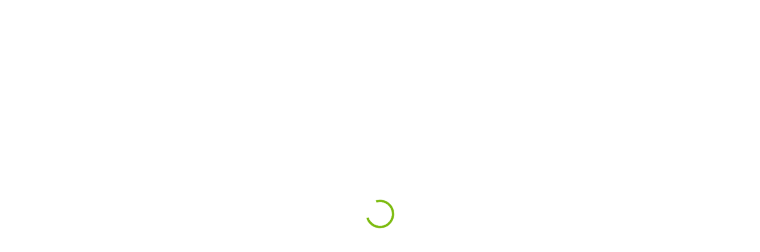

--- FILE ---
content_type: text/html; charset=utf-8
request_url: https://www.easyhostingasp.net/best-and-cheap-mediawiki-1-27-hosting-recommendation/
body_size: 6096
content:


<!DOCTYPE html PUBLIC "-//W3C//DTD XHTML 1.0 Transitional//EN" "http://www.w3.org/TR/xhtml1/DTD/xhtml1-transitional.dtd">

<html xmlns="http://www.w3.org/1999/xhtml">
<head><title>
	EasyHostingASP.NET - Comparison of our Windows Cloud Hosting Plan with FREE Trial & Full Trust Hosting - Fully Support SQL Server 2022 Hosting
</title><meta name="robots" content="index, follow" /><meta name="REVISIT-AFTER" content="5 DAYS" /><meta name="verify-v1" content="GfRI42jD32OmZiejHKVvclV1chGYUs2sQNMqaky/pyw=" /><meta http-equiv="Content-Type" content="text/html; charset=utf-8" />
    <!--viewport responsive-->
    <meta name="viewport" content="width=device-width, initial-scale=1" />

    <!-- Favicon -->
    <link href="../img/favicon.ico" rel="icon" />

    <!-- Google Web Fonts -->
    <link rel="preconnect" href="https://fonts.googleapis.com" /><link rel="preconnect" href="https://fonts.gstatic.com" crossorigin="" /><link href="https://fonts.googleapis.com/css2?family=Montserrat:wght@400;500;600;700&amp;family=Open+Sans:wght@400;500;600;700&amp;display=swap" rel="stylesheet" />  

    <!-- Icon Font Stylesheet -->
    <link href="https://cdnjs.cloudflare.com/ajax/libs/font-awesome/5.10.0/css/all.min.css" rel="stylesheet" /><link href="https://cdn.jsdelivr.net/npm/bootstrap-icons@1.4.1/font/bootstrap-icons.css" rel="stylesheet" /><link href="../fontawesome/css/fontawesome.css" rel="stylesheet" /><link href="../fontawesome/css/brands.css" rel="stylesheet" /><link href="../fontawesome/css/solid.css" rel="stylesheet" />

    <!-- Libraries Stylesheet -->
    <link href="../lib/animate/animate.min.css" rel="stylesheet" /><link href="../lib/owlcarousel/assets/owl.carousel.min.css" rel="stylesheet" />

    <!-- Customized Bootstrap Stylesheet -->
    <link href="../css/bootstrap.min.css" rel="stylesheet" />

    <!-- Template Stylesheet -->
    <link href="../css/style.css" rel="stylesheet" /><meta name="keywords" content="Comparison of our Windows Cloud Hosting Plan, compare Windows Cloud Hosting Plan, free cloud hosting, ASP.NET Cloud Hosting" /><meta name="description" content="EasyHostingASP.NET is Microsoft Top #1 Recommended Windows Hosting and ASP.NET Hosting Provider. We provide best, cheap and reliable Windows Cloud Hosting" /></head>

<body>
    <div class="container-xxl bg-white p-0">
        <!-- Spinner Start -->
        <div id="spinner" class="show bg-white position-fixed translate-middle w-100 vh-100 top-50 start-50 d-flex align-items-center justify-content-center">
            <div class="spinner-border text-primary" style="width: 3rem; height: 3rem;" role="status">
                <span class="sr-only">Loading...</span>
            </div>
        </div>
        <!-- Spinner End -->


        <!-- Navbar & Hero Start -->
        <div class="container-xxl position-relative p-0">
            <nav class="navbar navbar-expand-lg navbar-light px-4 px-lg-5 py-3 py-lg-0">
                <a href="Default.aspx" class="navbar-brand p-0">
                    <h1 class="m-0"><i class="fa fa-server me-3"></i>EasyHostingASP.NET</h1>
                    <!-- <img src="img/logo.png" alt="Logo"> -->
                </a>
                <button class="navbar-toggler" type="button" data-bs-toggle="collapse" data-bs-target="#navbarCollapse">
                    <span class="fa fa-bars"></span>
                </button>
                <div class="collapse navbar-collapse" id="navbarCollapse">
                    <div class="navbar-nav ms-auto py-0">
                        <a href="Default" class="nav-item nav-link active">Home</a>
                        <a href="About" class="nav-item nav-link">About</a>
                        <div class="nav-item dropdown">
                            <a href="#" class="nav-link dropdown-toggle" data-bs-toggle="dropdown">Cloud Hosting</a>
                            <div class="dropdown-menu m-0">
                                <a href="SharedCloudHosting" class="dropdown-item">Basic Cloud Hosting</a>
                                <a href="PremiumCloudHosting" class="dropdown-item">Premium Cloud Hosting</a>
                            </div>
                        </div>
                        <div class="nav-item dropdown">
                            <a href="#" class="nav-link dropdown-toggle" data-bs-toggle="dropdown">Managed Cloud Server</a>
                            <div class="dropdown-menu m-0">
                                <a href="BundledDedicatedCloudServer" class="dropdown-item">Bundled Dedicated Cloud Server</a>
                                <a href="UnBundledDedicatedCloudServer" class="dropdown-item">UnBundled Dedicated Cloud Server</a>
                            </div>
                        </div>
                        <a href="Contact" class="nav-item nav-link">Contact</a>
                    </div>
                    <!--<butaton type="button" class="btn text-secondary ms-3" data-bs-toggle="modal" data-bs-target="#searchModal"><i class="fa fa-search"></i></butaton>
                    <a href="" class="btn btn-secondary py-2 px-4 ms-3">Register</a>-->
                </div>
            </nav>

            
        </div>
        <!-- Navbar & Hero End -->


        <!-- Full Screen Search Start
        <div class="modal fade" id="searchModal" tabindex="-1">
            <div class="modal-dialog modal-fullscreen">
                <div class="modal-content" style="background: rgba(29, 40, 51, 0.8);">
                    <div class="modal-header border-0">
                        <button type="button" class="btn bg-white btn-close" data-bs-dismiss="modal" aria-label="Close"></button>
                    </div>
                    <div class="modal-body d-flex align-items-center justify-content-center">
                        <div class="input-group" style="max-width: 600px;">
                            <input type="text" class="form-control bg-transparent border-light p-3" placeholder="Type search keyword">
                            <button class="btn btn-light px-4"><i class="bi bi-search"></i></button>
                        </div>
                    </div>
                </div>
            </div>
        </div>
        <!-- Full Screen Search End -->


        <!-- Domain Search Start
        <div class="container-xxl domain mb-5" style="margin-top: 90px;">
            <div class="container px-lg-5">
                <div class="row justify-content-center">
                    <div class="col-lg-10">
                        <div class="section-title position-relative text-center mx-auto mb-4 pb-4 wow fadeInUp" data-wow-delay="0.1s" style="max-width: 600px;">
                            <h1 class="mb-3">Search Your Domain</h1>
                            <p class="mb-1">Vero justo sed sed vero clita amet. Et justo vero sea diam elitr amet ipsum eos ipsum clita duo sed. Sed vero sea diam erat vero elitr sit clita.</p>
                        </div>
                        <div class="position-relative w-100 my-3 wow fadeInUp" data-wow-delay="0.3s">
                            <input class="form-control bg-transparent w-100 py-3 ps-4 pe-5" type="text" placeholder="Enter your domain name">
                            <button type="button" class="btn btn-primary py-2 px-3 position-absolute top-0 end-0 mt-2 me-2">Search</button>
                        </div>
                        <div class="row g-3 wow fadeInUp" data-wow-delay="0.5s">
                            <div class="col-lg-2 col-md-3 col-sm-4 col-6 text-center">
                                <h5 class="fw-bold text-primary mb-1">.com</h5>
                                <p class="mb-0">$9.99/year</p>
                            </div>
                            <div class="col-lg-2 col-md-3 col-sm-4 col-6 text-center">
                                <h5 class="fw-bold text-primary mb-1">.net</h5>
                                <p class="mb-0">$9.99/year</p>
                            </div>
                            <div class="col-lg-2 col-md-3 col-sm-4 col-6 text-center">
                                <h5 class="fw-bold text-primary mb-1">.org</h5>
                                <p class="mb-0">$9.99/year</p>
                            </div>
                            <div class="col-lg-2 col-md-3 col-sm-4 col-6 text-center">
                                <h5 class="fw-bold text-primary mb-1">.us</h5>
                                <p class="mb-0">$9.99/year</p>
                            </div>
                            <div class="col-lg-2 col-md-3 col-sm-4 col-6 text-center">
                                <h5 class="fw-bold text-primary mb-1">.eu</h5>
                                <p class="mb-0">$9.99/year</p>
                            </div>
                            <div class="col-lg-2 col-md-3 col-sm-4 col-6 text-center">
                                <h5 class="fw-bold text-primary mb-1">.co.uk</h5>
                                <p class="mb-0">$9.99/year</p>
                            </div>
                        </div>
                    </div>
                </div>
            </div>
        </div>
        <!-- Domain Search End -->


    <div>
        
            <div class="container-xxl py-5 bg-primary hero-header mb-5">
                <div class="container my-5 py-5 px-lg-5">
                    <div class="row g-5 pt-5">
                        <div class="col-12 text-center text-lg-start">
                            <h1 class="display-4 text-white animated slideInLeft">Shared Cloud Hosting</h1>
                        </div>
                    </div>
                </div>
            </div>

        <!-- Pricing Start -->
        <div class="container-xxl py-5">
            <div class="container px-lg-5">
                <div class="section-title position-relative text-center mx-auto mb-5 pb-4 wow fadeInUp" data-wow-delay="0.1s" style="max-width: 600px;">
                    <h1 class="mb-3">Our Hosting Plans</h1>
                    <!--<p class="mb-1">Vero justo sed sed vero clita amet. Et justo vero sea diam elitr amet ipsum eos ipsum clita duo sed. Sed vero sea diam erat vero elitr sit clita.</p>-->
                </div>
                <div class="row gy-5 gx-4">
                    <div class="col-lg-4 col-md-6 wow fadeInUp" data-wow-delay="0.2s">
                        <div class="position-relative shadow rounded border-top border-5 border-primary">
                            <div class="d-flex align-items-center justify-content-center position-absolute top-0 start-50 translate-middle bg-primary rounded-circle" style="width: 45px; height: 45px; margin-top: -3px;">
                                <i class="fa fa-user text-white"></i>
                            </div>
                            <div class="text-center border-bottom p-4 pt-5">
                                <h4 class="fw-bold">Novice</h4>
                                <!--<p class="mb-0">Eirmod erat dolor amet est clita lorem erat justo rebum elitr eos</p>-->
                            </div>
                            <div class="text-center border-bottom p-4">
                                <!--<p class="text-primary mb-1">Latest Offer - <strong>Save 30%</strong></p>-->
                                <h1 class="mb-3">
                                    <small class="align-top" style="font-size: 22px; line-height: 45px;">$</small>0.99<small
                                        class="align-bottom" style="font-size: 16px; line-height: 40px;">/ Month</small>
                                </h1>
                                <a class="btn btn-primary px-4 py-2" href="https://secure.easyhostingasp.net/Default.aspx?plan=DHS+Novice+Plan">Buy Now</a>
                            </div>
                            <div class="p-4">
                                <p class="border-bottom pb-1"><i class="fa fa-check text-primary me-3"></i>Host 1 Website</p>
                                <p class="border-bottom pb-1"><i class="fa fa-check text-primary me-3"></i>1 MSSQL Database</p>
                                <p class="border-bottom pb-1"><i class="fa fa-check text-primary me-3"></i>100 MB SQL Space</p>
                                <p class="border-bottom pb-1"><i class="fa fa-check text-primary me-3"></i>1 MySQL Database</p>
                                <p class="border-bottom pb-1"><i class="fa fa-check text-primary me-3"></i>100 MB MySQL Space</p>
                                <p class="border-bottom pb-1"><i class="fa fa-check text-primary me-3"></i>Upgrade to Positive SSL</p>
                                <p class="mb-0"><i class="fa fa-check text-primary me-3"></i>30 Days Money Back Guarantee</p>
                                
                            </div>
                            <div align="center" class="pb-4">
                                <label for=""></label>
                                <select name="" id="">
                                  <option>Select Data Center:</option>
                                  <option>Washington DC (US)</option>
                                  <option>Dallas (US)</option>
                                  <option>Paris (France)</option>
                                  <option>Amsterdam  (Netherlands)</option>
                                  <option>London (UK)</option>
                                  <option>Milan (Italy)</option>
                                  <option>Frankfurt (Germany)</option>
                                  <option>Melbourne (Australia)</option>
                                  <option>Singapore</option>
                                  <option>Chennai (India)</option>
                                  <option>Toronto (Canada)</option>
                                  <option>São Paulo (Brazil)</option>
                              </select>
                           </div>
                        </div>
                    </div>
                    <div class="col-lg-4 col-md-6 wow fadeInUp" data-wow-delay="0.4s">
                        <div class="position-relative shadow rounded border-top border-5 border-secondary">
                            <div class="d-flex align-items-center justify-content-center position-absolute top-0 start-50 translate-middle bg-secondary rounded-circle" style="width: 45px; height: 45px; margin-top: -3px;">
                                <i class="fa fa-user-plus text-white"></i>
                            </div>
                            <div class="text-center border-bottom p-4 pt-5">
                                <h4 class="fw-bold">Professional</h4>
                                <!--<p class="mb-0">Eirmod erat dolor amet est clita lorem erat justo rebum elitr eos</p>-->
                            </div>
                            <div class="text-center border-bottom p-4">
                                <!--<p class="text-primary mb-1">Latest Offer - <strong>Save 30%</strong></p>-->
                                <h1 class="mb-3">
                                    <small class="align-top" style="font-size: 22px; line-height: 45px;">$</small>5.99<small
                                        class="align-bottom" style="font-size: 16px; line-height: 40px;">/ Month</small>
                                </h1>
                                <a class="btn btn-secondary px-4 py-2" href="https://secure.easyhostingasp.net/Default.aspx?plan=DHS+Professional+Plan">Buy Now</a>
                            </div>
                            <div class="p-4">
                                <p class="border-bottom pb-1"><i class="fa fa-check text-primary me-3"></i>Host 5 Websites</p>
                                <p class="border-bottom pb-1"><i class="fa fa-check text-primary me-3"></i>3 MSSQL Databases</p>
                                <p class="border-bottom pb-1"><i class="fa fa-check text-primary me-3"></i>1000 MB SQL Space</p>
                                <p class="border-bottom pb-1"><i class="fa fa-check text-primary me-3"></i>3 MySQL Databases</p>
                                <p class="border-bottom pb-1"><i class="fa fa-check text-primary me-3"></i>1000 MB MySQL Space</p>
                                <p class="border-bottom pb-1"><i class="fa fa-check text-primary me-3"></i>Free SSL</p>
                                <p class="mb-0"><i class="fa fa-check text-primary me-3"></i>30 Days Money Back Guarantee</p>
                            </div>
                            <div align="center" class="pb-4">
                                <label for=""></label>
                                <select name="" id="Select1">
                                  <option>Select Data Center:</option>
                                  <option>Washington DC (US)</option>
                                  <option>Dallas (US)</option>
                                  <option>Paris (France)</option>
                                  <option>Amsterdam  (Netherlands)</option>
                                  <option>London (UK)</option>
                                  <option>Milan (Italy)</option>
                                  <option>Frankfurt (Germany)</option>
                                  <option>Melbourne (Australia)</option>
                                  <option>Singapore</option>
                                  <option>Chennai (India)</option>
                                  <option>Toronto (Canada)</option>
                                  <option>São Paulo (Brazil)</option>
                              </select>
                           </div>
                        </div>
                    </div>
                    <div class="col-lg-4 col-md-6 wow fadeInUp" data-wow-delay="0.6s">
                        <div class="position-relative shadow rounded border-top border-5 border-primary">
                            <div class="d-flex align-items-center justify-content-center position-absolute top-0 start-50 translate-middle bg-primary rounded-circle" style="width: 45px; height: 45px; margin-top: -3px;">
                                <i class="fa fa-user-tie text-white"></i>
                            </div>
                            <div class="text-center border-bottom p-4 pt-5">
                                <h4 class="fw-bold">Expert</h4>
                                <!--<p class="mb-0">Eirmod erat dolor amet est clita lorem erat justo rebum elitr eos</p>-->
                            </div>
                            <div class="text-center border-bottom p-4">
                                <!--<p class="text-primary mb-1">Latest Offer - <strong>Save 30%</strong></p>-->
                                <h1 class="mb-3">
                                    <small class="align-top" style="font-size: 22px; line-height: 45px;">$</small>9.99<small
                                        class="align-bottom" style="font-size: 16px; line-height: 40px;">/ Month</small>
                                </h1>
                                <a class="btn btn-primary px-4 py-2" href="https://secure.easyhostingasp.net/Default.aspx?plan=DHS+Expert+Plan">Buy Now</a>
                            </div>
                            <div class="p-4">
                                <p class="border-bottom pb-1"><i class="fa fa-check text-primary me-3"></i>Host Unlimited Sites</p>
                                <p class="border-bottom pb-1"><i class="fa fa-check text-primary me-3"></i>10 MSSQL Database</p>
                                <p class="border-bottom pb-1"><i class="fa fa-check text-primary me-3"></i>5000 MB SQL Space</p>
                                <p class="border-bottom pb-1"><i class="fa fa-check text-primary me-3"></i>10 MySQL Database</p>
                                <p class="border-bottom pb-1"><i class="fa fa-check text-primary me-3"></i>5000 MB MySQL Space</p>
                                <p class="border-bottom pb-1"><i class="fa fa-check text-primary me-3"></i>Free SSL</p>
                                <p class="mb-0"><i class="fa fa-check text-primary me-3"></i>30 Days Money Back Guarantee</p>
                            </div>

                            <div align="center" class="pb-4">
                                <label for=""></label>
                                <select name="" id="Select2">
                                  <option>Select Data Center:</option>
                                  <option>Washington DC (US)</option>
                                  <option>Dallas (US)</option>
                                  <option>Paris (France)</option>
                                  <option>Amsterdam  (Netherlands)</option>
                                  <option>London (UK)</option>
                                  <option>Milan (Italy)</option>
                                  <option>Frankfurt (Germany)</option>
                                  <option>Melbourne (Australia)</option>
                                  <option>Singapore</option>
                                  <option>Chennai (India)</option>
                                  <option>Toronto (Canada)</option>
                                  <option>São Paulo (Brazil)</option>
                              </select>
                           </div>
                        </div>
                    </div>
                </div>
            </div>
        </div>
        <!-- Pricing End -->


        <!-- Comparison Start -->
        <div class="container-xxl py-5">
            <div class="container px-lg-5">
                <div class="section-title position-relative text-center mx-auto mb-5 pb-4 wow fadeInUp" data-wow-delay="0.1s" style="max-width: 600px;">
                    <h1 class="mb-3">Supported Features in All Hosting Plans</h1>
                    <!--<p class="mb-1">Vero justo sed sed vero clita amet. Et justo vero sea diam elitr amet ipsum eos
                        ipsum clita duo sed. Sed vero sea diam erat vero elitr sit clita.</p>-->
                </div>
                <div class="row position-relative">
                    <div class="col-lg-3 pe-lg-6">
                        <!--<div class="section-title position-relative mx-auto mb-4 pb-4">
                            <h3 class="fw-bold mb-0">Shared Server</h3>
                        </div>-->
                        <div class="row gy-3 gx-5">
                            <div class="col wow fadeIn" data-wow-delay="0.1s">
                                <i class="fa-brands fa-windows fa-3x text-primary mb-3"></i>
                                <!--<h5 class="fw-bold">99.99% Uptime</h5>-->
                                <p><i class="fa fa-check text-primary me-1"></i>Windows 2008/2012</p>
                                <p><i class="fa fa-check text-primary me-1"></i>Windows 2016/2019/2022</p>
                                <p><i class="fa fa-check text-primary me-1"></i>Xeon Processor Multi Core</p>
                                <p><i class="fa fa-check text-primary me-1"></i>32 GB RAM or higher</p>
                                <p><i class="fa fa-check text-primary me-1"></i>Min 1000 Mbps connection</p>
                                <p><i class="fa fa-check text-primary me-1"></i>RAID 1 Protected</p>
                                <p><i class="fa fa-check text-primary me-1"></i>Load Balancing</p>
                                <p><i class="fa fa-check text-primary me-1"></i>24/7 Antivirus Scanning</p>
                                <p><i class="fa fa-check text-primary me-1"></i>24/7 Windows Firewall</p>
                                <p><i class="fa fa-check text-primary me-1"></i>SAS 70 Type II Certified</p>
                                <p><i class="fa fa-check text-primary me-1"></i>DDoS Attack Response</p>
                                <p><i class="fa fa-check text-primary me-1"></i>Brute Force Detection</p>
                                <p><i class="fa fa-check text-primary me-1"></i>Nightly Server Backup</p>
                                <p><i class="fa fa-check text-primary me-1"></i>Nightly Database Backup</p>
                            </div>
                        </div>
                    </div>
                    <div class="col-lg-3 pe-lg-6">
                        <!--<div class="section-title position-relative mx-auto mb-4 pb-4">
                            <h3 class="fw-bold mb-0">Shared Server</h3>
                        </div>-->
                        <div class="row gy-3 gx-5">
                            <div class="col wow fadeIn" data-wow-delay="0.1s">
                                <i class="fa fa-file-code fa-3x text-secondary mb-3"></i>
                                <!--<h5 class="fw-bold">99.99% Uptime</h5>-->
                                <p><i class="fa fa-check text-primary me-1"></i>ASP.NET Core *All Versions*</p>
                                <p><i class="fa fa-check text-primary me-1"></i>ASP.NET 5/6</p>
                                <p><i class="fa fa-check text-primary me-1"></i>ASP.NET v.4.8/4.6/4.5.2</p>
                                <p><i class="fa fa-check text-primary me-1"></i>ASP.NET v.4.0/3.5/2.0</p>
                                <p><i class="fa fa-check text-primary me-1"></i>Classic ASP & EF 6</p>
                                <p><i class="fa fa-check text-primary me-1"></i>ASP.NET MVC v.6.0</p>
                                <p><i class="fa fa-check text-primary me-1"></i>ASP.NET MVC v.5.2/5.1.2</p>
                                <p><i class="fa fa-check text-primary me-1"></i>ASP.NET MVC v.5.1.1/5.1</p>
                                <p><i class="fa fa-check text-primary me-1"></i>Silverlight v.6.0/5.0/4.0</p>
                                <p><i class="fa fa-check text-primary me-1"></i>Support Full Trust</p>
                                <p><i class="fa fa-check text-primary me-1"></i>.CSHTML / Razor Engine</p>
                                <p><i class="fa fa-check text-primary me-1"></i>Crystal Report 2013/2010</p>
                                <p><i class="fa fa-check text-primary me-1"></i>Visual Studio LightSwitch</p>
                                <p><i class="fa fa-check text-primary me-1"></i>URL Rewrite</p>
                                <p><i class="fa fa-check text-primary me-1"></i>WCF Service</p>
                                <p><i class="fa fa-check text-primary me-1"></i>WebDeploy/WebMatrix</p>
                            </div>
                        </div>
                    </div>
                    <div class="col-lg-3 pe-lg-6">
                        <!--<div class="section-title position-relative mx-auto mb-4 pb-4">
                            <h3 class="fw-bold mb-0">Shared Server</h3>
                        </div>-->
                        <div class="row gy-3 gx-5">
                            <div class="col wow fadeIn" data-wow-delay="0.1s">
                                <i class="fa-brands fa-php fa-3x text-primary mb-3"></i>
                                <!--<h5 class="fw-bold">99.99% Uptime</h5>-->
                                <p><i class="fa fa-check text-primary me-1"></i>PHP v8.x or Lower</p>
                                <p><i class="fa fa-check text-primary me-1"></i>Latest MySql version</p>
                                <p><i class="fa fa-check text-primary me-1"></i>Latest PHPMyAdmin</p>
                                <p><i class="fa fa-check text-primary me-1"></i>SSI / CGI</p>
                                <p><i class="fa fa-check text-primary me-1"></i>Zend Optimizer</p>
                                <p><i class="fa fa-check text-primary me-1"></i>ionCube PHP Loader</p>
                                <p><i class="fa fa-check text-primary me-1"></i>Cron Jobs</p>
                                <p><i class="fa fa-check text-primary me-1"></i>ImageMagick, NetPBM, GD</p>
                                <p><i class="fa fa-check text-primary me-1"></i>Streaming Audio/Video</p>
                                <p><i class="fa fa-check text-primary me-1"></i>Latest CakePHP version</p>
                                <p><i class="fa fa-check text-primary me-1"></i>Latest CI Framework version</p>
                            </div>
                        </div>
                    </div>
                    <div class="col-lg-3 ps-lg-6">
                        <!--<div class="section-title position-relative mx-auto mb-4 pb-4">
                            <h3 class="fw-bold mb-0">Dedicated Server</h3>
                        </div>-->
                        <div class="row gy-3 gx-5">
                            <div class="col wow fadeIn" data-wow-delay="0.1s">
                                <i class="fa fa-window-maximize fa-3x text-secondary mb-3"></i>
                                <!--<h5 class="fw-bold">99.99% Uptime</h5>-->
                                <p><i class="fa fa-check text-primary me-1"></i>AngularJS</p>
                                <p><i class="fa fa-check text-primary me-1"></i>Blazor</p>
                                <p><i class="fa fa-check text-primary me-1"></i>Node.js</p>
                                <p><i class="fa fa-check text-primary me-1"></i>FREE DotNetNuke Installation</p>
                                <p><i class="fa fa-check text-primary me-1"></i>FREE Umbraco Installation</p>
                                <p><i class="fa fa-check text-primary me-1"></i>FREE WordPress Installation</p>
                                <p><i class="fa fa-check text-primary me-1"></i>FREE Joomla Installation</p>
                                <p><i class="fa fa-check text-primary me-1"></i>FREE Drupal Installation</p>
                                <p><i class="fa fa-check text-primary me-1"></i>FREE BlogEngine Installation</p>
                                <p><i class="fa fa-check text-primary me-1"></i>FREE phpBB Installation</p>
                                <p><i class="fa fa-check text-primary me-1"></i>FREE Orchard Installation</p>
                                <p><i class="fa fa-check text-primary me-1"></i>FREE Kentico Installation</p>
                                <p><i class="fa fa-check text-primary me-1"></i>FREE Magento Installation</p>
                                <p><i class="fa fa-check text-primary me-1"></i>FREE mojoPortal Installation</p>
                                <p><i class="fa fa-check text-primary me-1"></i>More Than 100 Applications</p>
                            </div>
                        </div>
                    </div>
                </div>
            </div>
        </div>
        <!-- Comparison Start -->

        <!-- Include Start -->
        <div class="container-xxl py-5">
            <div class="container px-lg-5">
                <div class="section-title position-relative text-center mx-auto mb-5 pb-4 wow fadeInUp" data-wow-delay="0.1s">
                    <h1 class="mb-3">All Web Hosting Plans Include:</h1>
                    <!--<p class="mb-1">Vero justo sed sed vero clita amet. Et justo vero sea diam elitr amet ipsum eos
                        ipsum clita duo sed. Sed vero sea diam erat vero elitr sit clita.</p>-->
                </div>
                <div class="row g-5 position-relative">
                    <div class="col-lg-6 pe-lg-5">
                        <div class="row gy-3 gx-5">
                            <div class="col-sm-6 wow fadeIn" data-wow-delay="0.1s">
                                <i class="fa fa-envelope fa-3x text-primary mb-3"></i>
                                <h5 class="fw-bold">Email Included</h5>
                                <p>Create personalized email addresses such as <a href="/cdn-cgi/l/email-protection" class="__cf_email__" data-cfemail="d2bcb3bfb792abbda7a0b6bdbfb3bbbcfcb1bdbf">[email&#160;protected]</a>. Access your mail via POP3 or Webmail and enjoy enhanced spam protection.</p>
                            </div>
                            <div class="col-sm-6 wow fadeIn" data-wow-delay="0.3s">
                                <i class="fa fa-mouse-pointer fa-3x text-primary mb-3"></i>
                                <h5 class="fw-bold">1-click Installer to 150+ Apps</h5>
                                <p>Easily install and manage over 150+ apps such as WordPress, Joomla, Drupal, forums and blogs with a our 1-click tools.</p>
                            </div>
                            <div class="col-sm-6 wow fadeIn" data-wow-delay="0.5s">
                                <i class="fa fa-clock fa-3x text-primary mb-3"></i>
                                <h5 class="fw-bold">24/7 Network Security</h5>
                                <p>Have peace of mind with our around-the-clock pro-active network security monitoring with our Advanced WAF powered by AI and DDoS protection.</p>
                            </div>
                            <div class="col-sm-6 wow fadeIn" data-wow-delay="0.7s">
                                <i class="fa fa-lock fa-3x text-primary mb-3"></i>
                                <h5 class="fw-bold">300% Green Energy Match</h5>
                                <p>When you host your website with EasyHostingASP.NET, you are making a difference. We will match your usage by 300% in the form of renewable energy plus plant a tree.</p>
                            </div>
                        </div>
                    </div>
                    <div class="col-lg-6 ps-lg-5">
                        <div class="row gy-3 gx-5">
                            <div class="col-sm-6 wow fadeIn" data-wow-delay="0.1s">
                                <i class="fa fa-calendar fa-3x text-secondary mb-3"></i>
                                <h5 class="fw-bold">Daily Backups</h5>
                                <p>Your website is backed up daily. In the event of a disaster situation, we will be able to restore your website to the latest available account backup.</p>
                            </div>
                            <div class="col-sm-6 wow fadeIn" data-wow-delay="0.3s">
                                <i class="fa fa-headset fa-3x text-secondary mb-3"></i>
                                <h5 class="fw-bold">Expert 24/7 Support</h5>
                                <p>Brilliant minds with years of experience available to assist you by ticketing system.</p>
                            </div>
                            <div class="col-sm-6 wow fadeIn" data-wow-delay="0.5s">
                                <i class="fa fa-columns fa-3x text-secondary mb-3"></i>
                                <h5 class="fw-bold">Control Panel</h5>
                                <p>Access our easy to use user-interface for easy access of your hosting services, including access to industry-leading Plesk control panel.</p>
                            </div>
                            <div class="col-sm-6 wow fadeIn" data-wow-delay="0.7s">
                                <i class="fa fa-globe fa-3x text-secondary mb-3"></i>
                                <h5 class="fw-bold">Global Data Centers</h5>
                                <p>Our modular Tier-3 data center was specifically designed to be a world-class web hosting facility totally dedicated to uncompromised performance and security.</p>
                            </div>
                        </div>
                    </div>
                </div>
            </div>
        </div>
        <!-- Include Start -->

    </div>
        

        <!-- Footer Start -->
        <div class="container-fluid bg-primary text-white footer mt-5 pt-5 wow fadeIn" data-wow-delay="0.1s">
            <div class="container py-5 px-lg-5">
                <div class="row gy-5 gx-4 pt-5">
                    <!--<div class="col-12">
                        <h5 class="fw-bold text-white mb-4">Subscribe Our Newsletter</h5>
                        <div class="position-relative" style="max-width: 400px;">
                            <input class="form-control bg-white border-0 w-100 py-3 ps-4 pe-5" type="text" placeholder="Enter your email">
                            <button type="button" class="btn btn-primary py-2 px-3 position-absolute top-0 end-0 mt-2 me-2">Submit</button>
                        </div>
                    </div>-->
                    <div class="col-lg-5 col-md-12">
                        <div class="row gy-5 g-4">
                            <div class="col-md-6">
                                <h5 class="fw-bold text-white mb-4">About Us</h5>
                                <a class="btn btn-link" href="about">About Us</a>
                                <a class="btn btn-link" href="contact">Contact Us</a>
                                <a class="btn btn-link" href="privacy">Privacy Policy</a>
                                <a class="btn btn-link" href="terms">Terms & Condition</a>
                                <a class="btn btn-link" href="SLA_EasyHosting.pdf">Service Level Agreement</a>
                                <a class="btn btn-link" href="gdpr">GDPR Compliant Hosting Service</a>
                            </div>
                            <div class="col-md-6">
                                <h5 class="fw-bold text-white mb-4">Our Services</h5>
                                <a class="btn btn-link" href="SharedCloudHosting">Cloud Hosting</a>
                                <a class="btn btn-link" href="PremiumCloudHosting">Premium Hosting</a>
                                <a class="btn btn-link" href="BundledDedicatedCloudServer">Bundled Dedicated Cloud Server</a>
                                <a class="btn btn-link" href="UnBundledDedicatedCloudServer">Unbundled Dedicated Cloud Server</a>
                            </div>
                        </div>
                    </div>
                    <div class="col-md-6 col-lg-3">
                                <h5 class="fw-bold text-white mb-4">ASP.NET Frameworks</h5>
                                <a class="btn btn-link" href="Classic-ASP-Hosting">Classic ASP Hosting</a>
                                <a class="btn btn-link" href="ASP-NET-Hosting">ASP.NET Hosting</a>
                                <a class="btn btn-link" href="ASP-NET-48-Hosting">ASP.NET 4.8 Hosting</a>
                                <a class="btn btn-link" href="ASP-NET-Core-Hosting">ASP.NET Core Hosting</a>
                                <a class="btn btn-link" href="Free-Lets-Encrypt-SSL-Hosting">FREE Let's Encrypt Hosting</a>
                    </div>
                    </div>
                </div>
            </div>
        </div>
        <!-- Footer End -->


        <!-- Back to Top -->
        <a href="#" class="btn btn-lg btn-secondary btn-lg-square back-to-top"><i class="bi bi-arrow-up"></i></a>
    </div>

    <!-- JavaScript Libraries -->
    <script data-cfasync="false" src="/cdn-cgi/scripts/5c5dd728/cloudflare-static/email-decode.min.js"></script><script src="https://code.jquery.com/jquery-3.4.1.min.js"></script>
    <script src="https://cdn.jsdelivr.net/npm/bootstrap@5.0.0/dist/js/bootstrap.bundle.min.js"></script>
    <script src="lib/wow/wow.min.js"></script>
    <script src="lib/easing/easing.min.js"></script>
    <script src="lib/waypoints/waypoints.min.js"></script>
    <script src="lib/counterup/counterup.min.js"></script>
    <script src="lib/owlcarousel/owl.carousel.min.js"></script>

    <!-- Template Javascript -->
    <script src="js/main.js"></script>
<script defer src="https://static.cloudflareinsights.com/beacon.min.js/vcd15cbe7772f49c399c6a5babf22c1241717689176015" integrity="sha512-ZpsOmlRQV6y907TI0dKBHq9Md29nnaEIPlkf84rnaERnq6zvWvPUqr2ft8M1aS28oN72PdrCzSjY4U6VaAw1EQ==" data-cf-beacon='{"version":"2024.11.0","token":"cdeae7e0fa994c0482cec524ab3a2d8f","r":1,"server_timing":{"name":{"cfCacheStatus":true,"cfEdge":true,"cfExtPri":true,"cfL4":true,"cfOrigin":true,"cfSpeedBrain":true},"location_startswith":null}}' crossorigin="anonymous"></script>
</body>
</html>


--- FILE ---
content_type: text/html; charset=utf-8
request_url: https://www.easyhostingasp.net/best-and-cheap-mediawiki-1-27-hosting-recommendation/lib/owlcarousel/owl.carousel.min.js
body_size: 5709
content:


<!DOCTYPE html PUBLIC "-//W3C//DTD XHTML 1.0 Transitional//EN" "http://www.w3.org/TR/xhtml1/DTD/xhtml1-transitional.dtd">

<html xmlns="http://www.w3.org/1999/xhtml">
<head><title>
	EasyHostingASP.NET - Comparison of our Windows Cloud Hosting Plan with FREE Trial & Full Trust Hosting - Fully Support SQL Server 2022 Hosting
</title><meta name="robots" content="index, follow" /><meta name="REVISIT-AFTER" content="5 DAYS" /><meta name="verify-v1" content="GfRI42jD32OmZiejHKVvclV1chGYUs2sQNMqaky/pyw=" /><meta http-equiv="Content-Type" content="text/html; charset=utf-8" />
    <!--viewport responsive-->
    <meta name="viewport" content="width=device-width, initial-scale=1" />

    <!-- Favicon -->
    <link href="../../../img/favicon.ico" rel="icon" />

    <!-- Google Web Fonts -->
    <link rel="preconnect" href="https://fonts.googleapis.com" /><link rel="preconnect" href="https://fonts.gstatic.com" crossorigin="" /><link href="https://fonts.googleapis.com/css2?family=Montserrat:wght@400;500;600;700&amp;family=Open+Sans:wght@400;500;600;700&amp;display=swap" rel="stylesheet" />  

    <!-- Icon Font Stylesheet -->
    <link href="https://cdnjs.cloudflare.com/ajax/libs/font-awesome/5.10.0/css/all.min.css" rel="stylesheet" /><link href="https://cdn.jsdelivr.net/npm/bootstrap-icons@1.4.1/font/bootstrap-icons.css" rel="stylesheet" /><link href="../../../fontawesome/css/fontawesome.css" rel="stylesheet" /><link href="../../../fontawesome/css/brands.css" rel="stylesheet" /><link href="../../../fontawesome/css/solid.css" rel="stylesheet" />

    <!-- Libraries Stylesheet -->
    <link href="../../../lib/animate/animate.min.css" rel="stylesheet" /><link href="../../../lib/owlcarousel/assets/owl.carousel.min.css" rel="stylesheet" />

    <!-- Customized Bootstrap Stylesheet -->
    <link href="../../../css/bootstrap.min.css" rel="stylesheet" />

    <!-- Template Stylesheet -->
    <link href="../../../css/style.css" rel="stylesheet" /><meta name="keywords" content="Comparison of our Windows Cloud Hosting Plan, compare Windows Cloud Hosting Plan, free cloud hosting, ASP.NET Cloud Hosting" /><meta name="description" content="EasyHostingASP.NET is Microsoft Top #1 Recommended Windows Hosting and ASP.NET Hosting Provider. We provide best, cheap and reliable Windows Cloud Hosting" /></head>

<body>
    <div class="container-xxl bg-white p-0">
        <!-- Spinner Start -->
        <div id="spinner" class="show bg-white position-fixed translate-middle w-100 vh-100 top-50 start-50 d-flex align-items-center justify-content-center">
            <div class="spinner-border text-primary" style="width: 3rem; height: 3rem;" role="status">
                <span class="sr-only">Loading...</span>
            </div>
        </div>
        <!-- Spinner End -->


        <!-- Navbar & Hero Start -->
        <div class="container-xxl position-relative p-0">
            <nav class="navbar navbar-expand-lg navbar-light px-4 px-lg-5 py-3 py-lg-0">
                <a href="Default.aspx" class="navbar-brand p-0">
                    <h1 class="m-0"><i class="fa fa-server me-3"></i>EasyHostingASP.NET</h1>
                    <!-- <img src="img/logo.png" alt="Logo"> -->
                </a>
                <button class="navbar-toggler" type="button" data-bs-toggle="collapse" data-bs-target="#navbarCollapse">
                    <span class="fa fa-bars"></span>
                </button>
                <div class="collapse navbar-collapse" id="navbarCollapse">
                    <div class="navbar-nav ms-auto py-0">
                        <a href="Default" class="nav-item nav-link active">Home</a>
                        <a href="About" class="nav-item nav-link">About</a>
                        <div class="nav-item dropdown">
                            <a href="#" class="nav-link dropdown-toggle" data-bs-toggle="dropdown">Cloud Hosting</a>
                            <div class="dropdown-menu m-0">
                                <a href="SharedCloudHosting" class="dropdown-item">Basic Cloud Hosting</a>
                                <a href="PremiumCloudHosting" class="dropdown-item">Premium Cloud Hosting</a>
                            </div>
                        </div>
                        <div class="nav-item dropdown">
                            <a href="#" class="nav-link dropdown-toggle" data-bs-toggle="dropdown">Managed Cloud Server</a>
                            <div class="dropdown-menu m-0">
                                <a href="BundledDedicatedCloudServer" class="dropdown-item">Bundled Dedicated Cloud Server</a>
                                <a href="UnBundledDedicatedCloudServer" class="dropdown-item">UnBundled Dedicated Cloud Server</a>
                            </div>
                        </div>
                        <a href="Contact" class="nav-item nav-link">Contact</a>
                    </div>
                    <!--<butaton type="button" class="btn text-secondary ms-3" data-bs-toggle="modal" data-bs-target="#searchModal"><i class="fa fa-search"></i></butaton>
                    <a href="" class="btn btn-secondary py-2 px-4 ms-3">Register</a>-->
                </div>
            </nav>

            
        </div>
        <!-- Navbar & Hero End -->


        <!-- Full Screen Search Start
        <div class="modal fade" id="searchModal" tabindex="-1">
            <div class="modal-dialog modal-fullscreen">
                <div class="modal-content" style="background: rgba(29, 40, 51, 0.8);">
                    <div class="modal-header border-0">
                        <button type="button" class="btn bg-white btn-close" data-bs-dismiss="modal" aria-label="Close"></button>
                    </div>
                    <div class="modal-body d-flex align-items-center justify-content-center">
                        <div class="input-group" style="max-width: 600px;">
                            <input type="text" class="form-control bg-transparent border-light p-3" placeholder="Type search keyword">
                            <button class="btn btn-light px-4"><i class="bi bi-search"></i></button>
                        </div>
                    </div>
                </div>
            </div>
        </div>
        <!-- Full Screen Search End -->


        <!-- Domain Search Start
        <div class="container-xxl domain mb-5" style="margin-top: 90px;">
            <div class="container px-lg-5">
                <div class="row justify-content-center">
                    <div class="col-lg-10">
                        <div class="section-title position-relative text-center mx-auto mb-4 pb-4 wow fadeInUp" data-wow-delay="0.1s" style="max-width: 600px;">
                            <h1 class="mb-3">Search Your Domain</h1>
                            <p class="mb-1">Vero justo sed sed vero clita amet. Et justo vero sea diam elitr amet ipsum eos ipsum clita duo sed. Sed vero sea diam erat vero elitr sit clita.</p>
                        </div>
                        <div class="position-relative w-100 my-3 wow fadeInUp" data-wow-delay="0.3s">
                            <input class="form-control bg-transparent w-100 py-3 ps-4 pe-5" type="text" placeholder="Enter your domain name">
                            <button type="button" class="btn btn-primary py-2 px-3 position-absolute top-0 end-0 mt-2 me-2">Search</button>
                        </div>
                        <div class="row g-3 wow fadeInUp" data-wow-delay="0.5s">
                            <div class="col-lg-2 col-md-3 col-sm-4 col-6 text-center">
                                <h5 class="fw-bold text-primary mb-1">.com</h5>
                                <p class="mb-0">$9.99/year</p>
                            </div>
                            <div class="col-lg-2 col-md-3 col-sm-4 col-6 text-center">
                                <h5 class="fw-bold text-primary mb-1">.net</h5>
                                <p class="mb-0">$9.99/year</p>
                            </div>
                            <div class="col-lg-2 col-md-3 col-sm-4 col-6 text-center">
                                <h5 class="fw-bold text-primary mb-1">.org</h5>
                                <p class="mb-0">$9.99/year</p>
                            </div>
                            <div class="col-lg-2 col-md-3 col-sm-4 col-6 text-center">
                                <h5 class="fw-bold text-primary mb-1">.us</h5>
                                <p class="mb-0">$9.99/year</p>
                            </div>
                            <div class="col-lg-2 col-md-3 col-sm-4 col-6 text-center">
                                <h5 class="fw-bold text-primary mb-1">.eu</h5>
                                <p class="mb-0">$9.99/year</p>
                            </div>
                            <div class="col-lg-2 col-md-3 col-sm-4 col-6 text-center">
                                <h5 class="fw-bold text-primary mb-1">.co.uk</h5>
                                <p class="mb-0">$9.99/year</p>
                            </div>
                        </div>
                    </div>
                </div>
            </div>
        </div>
        <!-- Domain Search End -->


    <div>
        
            <div class="container-xxl py-5 bg-primary hero-header mb-5">
                <div class="container my-5 py-5 px-lg-5">
                    <div class="row g-5 pt-5">
                        <div class="col-12 text-center text-lg-start">
                            <h1 class="display-4 text-white animated slideInLeft">Shared Cloud Hosting</h1>
                        </div>
                    </div>
                </div>
            </div>

        <!-- Pricing Start -->
        <div class="container-xxl py-5">
            <div class="container px-lg-5">
                <div class="section-title position-relative text-center mx-auto mb-5 pb-4 wow fadeInUp" data-wow-delay="0.1s" style="max-width: 600px;">
                    <h1 class="mb-3">Our Hosting Plans</h1>
                    <!--<p class="mb-1">Vero justo sed sed vero clita amet. Et justo vero sea diam elitr amet ipsum eos ipsum clita duo sed. Sed vero sea diam erat vero elitr sit clita.</p>-->
                </div>
                <div class="row gy-5 gx-4">
                    <div class="col-lg-4 col-md-6 wow fadeInUp" data-wow-delay="0.2s">
                        <div class="position-relative shadow rounded border-top border-5 border-primary">
                            <div class="d-flex align-items-center justify-content-center position-absolute top-0 start-50 translate-middle bg-primary rounded-circle" style="width: 45px; height: 45px; margin-top: -3px;">
                                <i class="fa fa-user text-white"></i>
                            </div>
                            <div class="text-center border-bottom p-4 pt-5">
                                <h4 class="fw-bold">Novice</h4>
                                <!--<p class="mb-0">Eirmod erat dolor amet est clita lorem erat justo rebum elitr eos</p>-->
                            </div>
                            <div class="text-center border-bottom p-4">
                                <!--<p class="text-primary mb-1">Latest Offer - <strong>Save 30%</strong></p>-->
                                <h1 class="mb-3">
                                    <small class="align-top" style="font-size: 22px; line-height: 45px;">$</small>0.99<small
                                        class="align-bottom" style="font-size: 16px; line-height: 40px;">/ Month</small>
                                </h1>
                                <a class="btn btn-primary px-4 py-2" href="https://secure.easyhostingasp.net/Default.aspx?plan=DHS+Novice+Plan">Buy Now</a>
                            </div>
                            <div class="p-4">
                                <p class="border-bottom pb-1"><i class="fa fa-check text-primary me-3"></i>Host 1 Website</p>
                                <p class="border-bottom pb-1"><i class="fa fa-check text-primary me-3"></i>1 MSSQL Database</p>
                                <p class="border-bottom pb-1"><i class="fa fa-check text-primary me-3"></i>100 MB SQL Space</p>
                                <p class="border-bottom pb-1"><i class="fa fa-check text-primary me-3"></i>1 MySQL Database</p>
                                <p class="border-bottom pb-1"><i class="fa fa-check text-primary me-3"></i>100 MB MySQL Space</p>
                                <p class="border-bottom pb-1"><i class="fa fa-check text-primary me-3"></i>Upgrade to Positive SSL</p>
                                <p class="mb-0"><i class="fa fa-check text-primary me-3"></i>30 Days Money Back Guarantee</p>
                                
                            </div>
                            <div align="center" class="pb-4">
                                <label for=""></label>
                                <select name="" id="">
                                  <option>Select Data Center:</option>
                                  <option>Washington DC (US)</option>
                                  <option>Dallas (US)</option>
                                  <option>Paris (France)</option>
                                  <option>Amsterdam  (Netherlands)</option>
                                  <option>London (UK)</option>
                                  <option>Milan (Italy)</option>
                                  <option>Frankfurt (Germany)</option>
                                  <option>Melbourne (Australia)</option>
                                  <option>Singapore</option>
                                  <option>Chennai (India)</option>
                                  <option>Toronto (Canada)</option>
                                  <option>São Paulo (Brazil)</option>
                              </select>
                           </div>
                        </div>
                    </div>
                    <div class="col-lg-4 col-md-6 wow fadeInUp" data-wow-delay="0.4s">
                        <div class="position-relative shadow rounded border-top border-5 border-secondary">
                            <div class="d-flex align-items-center justify-content-center position-absolute top-0 start-50 translate-middle bg-secondary rounded-circle" style="width: 45px; height: 45px; margin-top: -3px;">
                                <i class="fa fa-user-plus text-white"></i>
                            </div>
                            <div class="text-center border-bottom p-4 pt-5">
                                <h4 class="fw-bold">Professional</h4>
                                <!--<p class="mb-0">Eirmod erat dolor amet est clita lorem erat justo rebum elitr eos</p>-->
                            </div>
                            <div class="text-center border-bottom p-4">
                                <!--<p class="text-primary mb-1">Latest Offer - <strong>Save 30%</strong></p>-->
                                <h1 class="mb-3">
                                    <small class="align-top" style="font-size: 22px; line-height: 45px;">$</small>5.99<small
                                        class="align-bottom" style="font-size: 16px; line-height: 40px;">/ Month</small>
                                </h1>
                                <a class="btn btn-secondary px-4 py-2" href="https://secure.easyhostingasp.net/Default.aspx?plan=DHS+Professional+Plan">Buy Now</a>
                            </div>
                            <div class="p-4">
                                <p class="border-bottom pb-1"><i class="fa fa-check text-primary me-3"></i>Host 5 Websites</p>
                                <p class="border-bottom pb-1"><i class="fa fa-check text-primary me-3"></i>3 MSSQL Databases</p>
                                <p class="border-bottom pb-1"><i class="fa fa-check text-primary me-3"></i>1000 MB SQL Space</p>
                                <p class="border-bottom pb-1"><i class="fa fa-check text-primary me-3"></i>3 MySQL Databases</p>
                                <p class="border-bottom pb-1"><i class="fa fa-check text-primary me-3"></i>1000 MB MySQL Space</p>
                                <p class="border-bottom pb-1"><i class="fa fa-check text-primary me-3"></i>Free SSL</p>
                                <p class="mb-0"><i class="fa fa-check text-primary me-3"></i>30 Days Money Back Guarantee</p>
                            </div>
                            <div align="center" class="pb-4">
                                <label for=""></label>
                                <select name="" id="Select1">
                                  <option>Select Data Center:</option>
                                  <option>Washington DC (US)</option>
                                  <option>Dallas (US)</option>
                                  <option>Paris (France)</option>
                                  <option>Amsterdam  (Netherlands)</option>
                                  <option>London (UK)</option>
                                  <option>Milan (Italy)</option>
                                  <option>Frankfurt (Germany)</option>
                                  <option>Melbourne (Australia)</option>
                                  <option>Singapore</option>
                                  <option>Chennai (India)</option>
                                  <option>Toronto (Canada)</option>
                                  <option>São Paulo (Brazil)</option>
                              </select>
                           </div>
                        </div>
                    </div>
                    <div class="col-lg-4 col-md-6 wow fadeInUp" data-wow-delay="0.6s">
                        <div class="position-relative shadow rounded border-top border-5 border-primary">
                            <div class="d-flex align-items-center justify-content-center position-absolute top-0 start-50 translate-middle bg-primary rounded-circle" style="width: 45px; height: 45px; margin-top: -3px;">
                                <i class="fa fa-user-tie text-white"></i>
                            </div>
                            <div class="text-center border-bottom p-4 pt-5">
                                <h4 class="fw-bold">Expert</h4>
                                <!--<p class="mb-0">Eirmod erat dolor amet est clita lorem erat justo rebum elitr eos</p>-->
                            </div>
                            <div class="text-center border-bottom p-4">
                                <!--<p class="text-primary mb-1">Latest Offer - <strong>Save 30%</strong></p>-->
                                <h1 class="mb-3">
                                    <small class="align-top" style="font-size: 22px; line-height: 45px;">$</small>9.99<small
                                        class="align-bottom" style="font-size: 16px; line-height: 40px;">/ Month</small>
                                </h1>
                                <a class="btn btn-primary px-4 py-2" href="https://secure.easyhostingasp.net/Default.aspx?plan=DHS+Expert+Plan">Buy Now</a>
                            </div>
                            <div class="p-4">
                                <p class="border-bottom pb-1"><i class="fa fa-check text-primary me-3"></i>Host Unlimited Sites</p>
                                <p class="border-bottom pb-1"><i class="fa fa-check text-primary me-3"></i>10 MSSQL Database</p>
                                <p class="border-bottom pb-1"><i class="fa fa-check text-primary me-3"></i>5000 MB SQL Space</p>
                                <p class="border-bottom pb-1"><i class="fa fa-check text-primary me-3"></i>10 MySQL Database</p>
                                <p class="border-bottom pb-1"><i class="fa fa-check text-primary me-3"></i>5000 MB MySQL Space</p>
                                <p class="border-bottom pb-1"><i class="fa fa-check text-primary me-3"></i>Free SSL</p>
                                <p class="mb-0"><i class="fa fa-check text-primary me-3"></i>30 Days Money Back Guarantee</p>
                            </div>

                            <div align="center" class="pb-4">
                                <label for=""></label>
                                <select name="" id="Select2">
                                  <option>Select Data Center:</option>
                                  <option>Washington DC (US)</option>
                                  <option>Dallas (US)</option>
                                  <option>Paris (France)</option>
                                  <option>Amsterdam  (Netherlands)</option>
                                  <option>London (UK)</option>
                                  <option>Milan (Italy)</option>
                                  <option>Frankfurt (Germany)</option>
                                  <option>Melbourne (Australia)</option>
                                  <option>Singapore</option>
                                  <option>Chennai (India)</option>
                                  <option>Toronto (Canada)</option>
                                  <option>São Paulo (Brazil)</option>
                              </select>
                           </div>
                        </div>
                    </div>
                </div>
            </div>
        </div>
        <!-- Pricing End -->


        <!-- Comparison Start -->
        <div class="container-xxl py-5">
            <div class="container px-lg-5">
                <div class="section-title position-relative text-center mx-auto mb-5 pb-4 wow fadeInUp" data-wow-delay="0.1s" style="max-width: 600px;">
                    <h1 class="mb-3">Supported Features in All Hosting Plans</h1>
                    <!--<p class="mb-1">Vero justo sed sed vero clita amet. Et justo vero sea diam elitr amet ipsum eos
                        ipsum clita duo sed. Sed vero sea diam erat vero elitr sit clita.</p>-->
                </div>
                <div class="row position-relative">
                    <div class="col-lg-3 pe-lg-6">
                        <!--<div class="section-title position-relative mx-auto mb-4 pb-4">
                            <h3 class="fw-bold mb-0">Shared Server</h3>
                        </div>-->
                        <div class="row gy-3 gx-5">
                            <div class="col wow fadeIn" data-wow-delay="0.1s">
                                <i class="fa-brands fa-windows fa-3x text-primary mb-3"></i>
                                <!--<h5 class="fw-bold">99.99% Uptime</h5>-->
                                <p><i class="fa fa-check text-primary me-1"></i>Windows 2008/2012</p>
                                <p><i class="fa fa-check text-primary me-1"></i>Windows 2016/2019/2022</p>
                                <p><i class="fa fa-check text-primary me-1"></i>Xeon Processor Multi Core</p>
                                <p><i class="fa fa-check text-primary me-1"></i>32 GB RAM or higher</p>
                                <p><i class="fa fa-check text-primary me-1"></i>Min 1000 Mbps connection</p>
                                <p><i class="fa fa-check text-primary me-1"></i>RAID 1 Protected</p>
                                <p><i class="fa fa-check text-primary me-1"></i>Load Balancing</p>
                                <p><i class="fa fa-check text-primary me-1"></i>24/7 Antivirus Scanning</p>
                                <p><i class="fa fa-check text-primary me-1"></i>24/7 Windows Firewall</p>
                                <p><i class="fa fa-check text-primary me-1"></i>SAS 70 Type II Certified</p>
                                <p><i class="fa fa-check text-primary me-1"></i>DDoS Attack Response</p>
                                <p><i class="fa fa-check text-primary me-1"></i>Brute Force Detection</p>
                                <p><i class="fa fa-check text-primary me-1"></i>Nightly Server Backup</p>
                                <p><i class="fa fa-check text-primary me-1"></i>Nightly Database Backup</p>
                            </div>
                        </div>
                    </div>
                    <div class="col-lg-3 pe-lg-6">
                        <!--<div class="section-title position-relative mx-auto mb-4 pb-4">
                            <h3 class="fw-bold mb-0">Shared Server</h3>
                        </div>-->
                        <div class="row gy-3 gx-5">
                            <div class="col wow fadeIn" data-wow-delay="0.1s">
                                <i class="fa fa-file-code fa-3x text-secondary mb-3"></i>
                                <!--<h5 class="fw-bold">99.99% Uptime</h5>-->
                                <p><i class="fa fa-check text-primary me-1"></i>ASP.NET Core *All Versions*</p>
                                <p><i class="fa fa-check text-primary me-1"></i>ASP.NET 5/6</p>
                                <p><i class="fa fa-check text-primary me-1"></i>ASP.NET v.4.8/4.6/4.5.2</p>
                                <p><i class="fa fa-check text-primary me-1"></i>ASP.NET v.4.0/3.5/2.0</p>
                                <p><i class="fa fa-check text-primary me-1"></i>Classic ASP & EF 6</p>
                                <p><i class="fa fa-check text-primary me-1"></i>ASP.NET MVC v.6.0</p>
                                <p><i class="fa fa-check text-primary me-1"></i>ASP.NET MVC v.5.2/5.1.2</p>
                                <p><i class="fa fa-check text-primary me-1"></i>ASP.NET MVC v.5.1.1/5.1</p>
                                <p><i class="fa fa-check text-primary me-1"></i>Silverlight v.6.0/5.0/4.0</p>
                                <p><i class="fa fa-check text-primary me-1"></i>Support Full Trust</p>
                                <p><i class="fa fa-check text-primary me-1"></i>.CSHTML / Razor Engine</p>
                                <p><i class="fa fa-check text-primary me-1"></i>Crystal Report 2013/2010</p>
                                <p><i class="fa fa-check text-primary me-1"></i>Visual Studio LightSwitch</p>
                                <p><i class="fa fa-check text-primary me-1"></i>URL Rewrite</p>
                                <p><i class="fa fa-check text-primary me-1"></i>WCF Service</p>
                                <p><i class="fa fa-check text-primary me-1"></i>WebDeploy/WebMatrix</p>
                            </div>
                        </div>
                    </div>
                    <div class="col-lg-3 pe-lg-6">
                        <!--<div class="section-title position-relative mx-auto mb-4 pb-4">
                            <h3 class="fw-bold mb-0">Shared Server</h3>
                        </div>-->
                        <div class="row gy-3 gx-5">
                            <div class="col wow fadeIn" data-wow-delay="0.1s">
                                <i class="fa-brands fa-php fa-3x text-primary mb-3"></i>
                                <!--<h5 class="fw-bold">99.99% Uptime</h5>-->
                                <p><i class="fa fa-check text-primary me-1"></i>PHP v8.x or Lower</p>
                                <p><i class="fa fa-check text-primary me-1"></i>Latest MySql version</p>
                                <p><i class="fa fa-check text-primary me-1"></i>Latest PHPMyAdmin</p>
                                <p><i class="fa fa-check text-primary me-1"></i>SSI / CGI</p>
                                <p><i class="fa fa-check text-primary me-1"></i>Zend Optimizer</p>
                                <p><i class="fa fa-check text-primary me-1"></i>ionCube PHP Loader</p>
                                <p><i class="fa fa-check text-primary me-1"></i>Cron Jobs</p>
                                <p><i class="fa fa-check text-primary me-1"></i>ImageMagick, NetPBM, GD</p>
                                <p><i class="fa fa-check text-primary me-1"></i>Streaming Audio/Video</p>
                                <p><i class="fa fa-check text-primary me-1"></i>Latest CakePHP version</p>
                                <p><i class="fa fa-check text-primary me-1"></i>Latest CI Framework version</p>
                            </div>
                        </div>
                    </div>
                    <div class="col-lg-3 ps-lg-6">
                        <!--<div class="section-title position-relative mx-auto mb-4 pb-4">
                            <h3 class="fw-bold mb-0">Dedicated Server</h3>
                        </div>-->
                        <div class="row gy-3 gx-5">
                            <div class="col wow fadeIn" data-wow-delay="0.1s">
                                <i class="fa fa-window-maximize fa-3x text-secondary mb-3"></i>
                                <!--<h5 class="fw-bold">99.99% Uptime</h5>-->
                                <p><i class="fa fa-check text-primary me-1"></i>AngularJS</p>
                                <p><i class="fa fa-check text-primary me-1"></i>Blazor</p>
                                <p><i class="fa fa-check text-primary me-1"></i>Node.js</p>
                                <p><i class="fa fa-check text-primary me-1"></i>FREE DotNetNuke Installation</p>
                                <p><i class="fa fa-check text-primary me-1"></i>FREE Umbraco Installation</p>
                                <p><i class="fa fa-check text-primary me-1"></i>FREE WordPress Installation</p>
                                <p><i class="fa fa-check text-primary me-1"></i>FREE Joomla Installation</p>
                                <p><i class="fa fa-check text-primary me-1"></i>FREE Drupal Installation</p>
                                <p><i class="fa fa-check text-primary me-1"></i>FREE BlogEngine Installation</p>
                                <p><i class="fa fa-check text-primary me-1"></i>FREE phpBB Installation</p>
                                <p><i class="fa fa-check text-primary me-1"></i>FREE Orchard Installation</p>
                                <p><i class="fa fa-check text-primary me-1"></i>FREE Kentico Installation</p>
                                <p><i class="fa fa-check text-primary me-1"></i>FREE Magento Installation</p>
                                <p><i class="fa fa-check text-primary me-1"></i>FREE mojoPortal Installation</p>
                                <p><i class="fa fa-check text-primary me-1"></i>More Than 100 Applications</p>
                            </div>
                        </div>
                    </div>
                </div>
            </div>
        </div>
        <!-- Comparison Start -->

        <!-- Include Start -->
        <div class="container-xxl py-5">
            <div class="container px-lg-5">
                <div class="section-title position-relative text-center mx-auto mb-5 pb-4 wow fadeInUp" data-wow-delay="0.1s">
                    <h1 class="mb-3">All Web Hosting Plans Include:</h1>
                    <!--<p class="mb-1">Vero justo sed sed vero clita amet. Et justo vero sea diam elitr amet ipsum eos
                        ipsum clita duo sed. Sed vero sea diam erat vero elitr sit clita.</p>-->
                </div>
                <div class="row g-5 position-relative">
                    <div class="col-lg-6 pe-lg-5">
                        <div class="row gy-3 gx-5">
                            <div class="col-sm-6 wow fadeIn" data-wow-delay="0.1s">
                                <i class="fa fa-envelope fa-3x text-primary mb-3"></i>
                                <h5 class="fw-bold">Email Included</h5>
                                <p>Create personalized email addresses such as <a href="/cdn-cgi/l/email-protection" class="__cf_email__" data-cfemail="3e505f535b7e47514b4c5a51535f5750105d5153">[email&#160;protected]</a>. Access your mail via POP3 or Webmail and enjoy enhanced spam protection.</p>
                            </div>
                            <div class="col-sm-6 wow fadeIn" data-wow-delay="0.3s">
                                <i class="fa fa-mouse-pointer fa-3x text-primary mb-3"></i>
                                <h5 class="fw-bold">1-click Installer to 150+ Apps</h5>
                                <p>Easily install and manage over 150+ apps such as WordPress, Joomla, Drupal, forums and blogs with a our 1-click tools.</p>
                            </div>
                            <div class="col-sm-6 wow fadeIn" data-wow-delay="0.5s">
                                <i class="fa fa-clock fa-3x text-primary mb-3"></i>
                                <h5 class="fw-bold">24/7 Network Security</h5>
                                <p>Have peace of mind with our around-the-clock pro-active network security monitoring with our Advanced WAF powered by AI and DDoS protection.</p>
                            </div>
                            <div class="col-sm-6 wow fadeIn" data-wow-delay="0.7s">
                                <i class="fa fa-lock fa-3x text-primary mb-3"></i>
                                <h5 class="fw-bold">300% Green Energy Match</h5>
                                <p>When you host your website with EasyHostingASP.NET, you are making a difference. We will match your usage by 300% in the form of renewable energy plus plant a tree.</p>
                            </div>
                        </div>
                    </div>
                    <div class="col-lg-6 ps-lg-5">
                        <div class="row gy-3 gx-5">
                            <div class="col-sm-6 wow fadeIn" data-wow-delay="0.1s">
                                <i class="fa fa-calendar fa-3x text-secondary mb-3"></i>
                                <h5 class="fw-bold">Daily Backups</h5>
                                <p>Your website is backed up daily. In the event of a disaster situation, we will be able to restore your website to the latest available account backup.</p>
                            </div>
                            <div class="col-sm-6 wow fadeIn" data-wow-delay="0.3s">
                                <i class="fa fa-headset fa-3x text-secondary mb-3"></i>
                                <h5 class="fw-bold">Expert 24/7 Support</h5>
                                <p>Brilliant minds with years of experience available to assist you by ticketing system.</p>
                            </div>
                            <div class="col-sm-6 wow fadeIn" data-wow-delay="0.5s">
                                <i class="fa fa-columns fa-3x text-secondary mb-3"></i>
                                <h5 class="fw-bold">Control Panel</h5>
                                <p>Access our easy to use user-interface for easy access of your hosting services, including access to industry-leading Plesk control panel.</p>
                            </div>
                            <div class="col-sm-6 wow fadeIn" data-wow-delay="0.7s">
                                <i class="fa fa-globe fa-3x text-secondary mb-3"></i>
                                <h5 class="fw-bold">Global Data Centers</h5>
                                <p>Our modular Tier-3 data center was specifically designed to be a world-class web hosting facility totally dedicated to uncompromised performance and security.</p>
                            </div>
                        </div>
                    </div>
                </div>
            </div>
        </div>
        <!-- Include Start -->

    </div>
        

        <!-- Footer Start -->
        <div class="container-fluid bg-primary text-white footer mt-5 pt-5 wow fadeIn" data-wow-delay="0.1s">
            <div class="container py-5 px-lg-5">
                <div class="row gy-5 gx-4 pt-5">
                    <!--<div class="col-12">
                        <h5 class="fw-bold text-white mb-4">Subscribe Our Newsletter</h5>
                        <div class="position-relative" style="max-width: 400px;">
                            <input class="form-control bg-white border-0 w-100 py-3 ps-4 pe-5" type="text" placeholder="Enter your email">
                            <button type="button" class="btn btn-primary py-2 px-3 position-absolute top-0 end-0 mt-2 me-2">Submit</button>
                        </div>
                    </div>-->
                    <div class="col-lg-5 col-md-12">
                        <div class="row gy-5 g-4">
                            <div class="col-md-6">
                                <h5 class="fw-bold text-white mb-4">About Us</h5>
                                <a class="btn btn-link" href="about">About Us</a>
                                <a class="btn btn-link" href="contact">Contact Us</a>
                                <a class="btn btn-link" href="privacy">Privacy Policy</a>
                                <a class="btn btn-link" href="terms">Terms & Condition</a>
                                <a class="btn btn-link" href="SLA_EasyHosting.pdf">Service Level Agreement</a>
                                <a class="btn btn-link" href="gdpr">GDPR Compliant Hosting Service</a>
                            </div>
                            <div class="col-md-6">
                                <h5 class="fw-bold text-white mb-4">Our Services</h5>
                                <a class="btn btn-link" href="SharedCloudHosting">Cloud Hosting</a>
                                <a class="btn btn-link" href="PremiumCloudHosting">Premium Hosting</a>
                                <a class="btn btn-link" href="BundledDedicatedCloudServer">Bundled Dedicated Cloud Server</a>
                                <a class="btn btn-link" href="UnBundledDedicatedCloudServer">Unbundled Dedicated Cloud Server</a>
                            </div>
                        </div>
                    </div>
                    <div class="col-md-6 col-lg-3">
                                <h5 class="fw-bold text-white mb-4">ASP.NET Frameworks</h5>
                                <a class="btn btn-link" href="Classic-ASP-Hosting">Classic ASP Hosting</a>
                                <a class="btn btn-link" href="ASP-NET-Hosting">ASP.NET Hosting</a>
                                <a class="btn btn-link" href="ASP-NET-48-Hosting">ASP.NET 4.8 Hosting</a>
                                <a class="btn btn-link" href="ASP-NET-Core-Hosting">ASP.NET Core Hosting</a>
                                <a class="btn btn-link" href="Free-Lets-Encrypt-SSL-Hosting">FREE Let's Encrypt Hosting</a>
                    </div>
                    </div>
                </div>
            </div>
        </div>
        <!-- Footer End -->


        <!-- Back to Top -->
        <a href="#" class="btn btn-lg btn-secondary btn-lg-square back-to-top"><i class="bi bi-arrow-up"></i></a>
    </div>

    <!-- JavaScript Libraries -->
    <script data-cfasync="false" src="/cdn-cgi/scripts/5c5dd728/cloudflare-static/email-decode.min.js"></script><script src="https://code.jquery.com/jquery-3.4.1.min.js"></script>
    <script src="https://cdn.jsdelivr.net/npm/bootstrap@5.0.0/dist/js/bootstrap.bundle.min.js"></script>
    <script src="lib/wow/wow.min.js"></script>
    <script src="lib/easing/easing.min.js"></script>
    <script src="lib/waypoints/waypoints.min.js"></script>
    <script src="lib/counterup/counterup.min.js"></script>
    <script src="lib/owlcarousel/owl.carousel.min.js"></script>

    <!-- Template Javascript -->
    <script src="js/main.js"></script>
</body>
</html>
